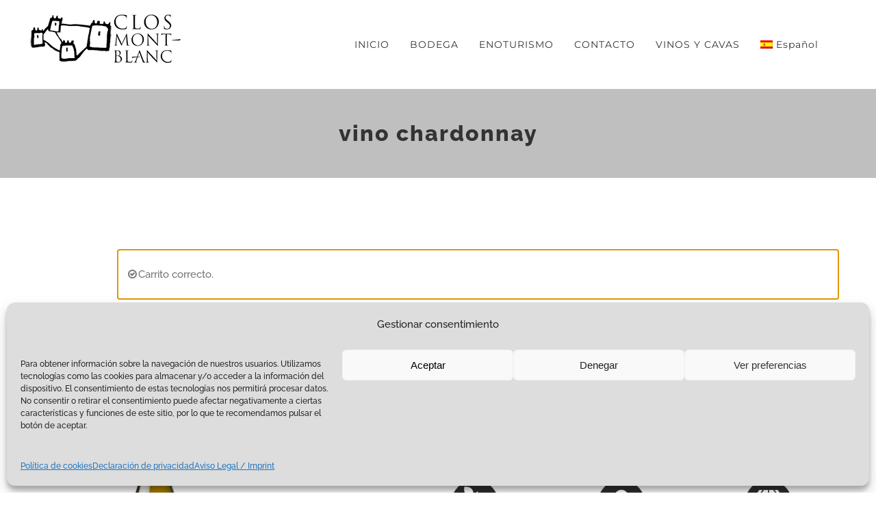

--- FILE ---
content_type: application/javascript
request_url: https://closmontblanc.com/wp-content/themes/Avada/includes/lib/assets/min/js/general/fusion.js?ver=3.14
body_size: 1726
content:
var fusion={fusionResizeWidth:0,fusionResizeHeight:0,currentPostID:null,toBool:function(t){return 1===t||"1"===t||!0===t||"true"===t||"on"===t},restArguments:function(t,e){return e=null==e?t.length-1:+e,function(){for(var n,i=Math.max(arguments.length-e,0),o=Array(i),r=0;r<i;r++)o[r]=arguments[r+e];switch(e){case 0:return t.call(this,o);case 1:return t.call(this,arguments[0],o);case 2:return t.call(this,arguments[0],arguments[1],o)}for(n=Array(e+1),r=0;r<e;r++)n[r]=arguments[r];return n[e]=o,t.apply(this,n)}},debounce:function(t,e,n){var i,o,r,s,u,a=this;return r=function(e,n){i=null,n&&(o=t.apply(e,n))},(s=this.restArguments(function(s){return i&&clearTimeout(i),n?(u=!i,i=setTimeout(r,e),u&&(o=t.apply(this,s))):i=a.delay(r,e,this,s),o})).cancel=function(){clearTimeout(i),i=null},s},isSmall:function(){return Modernizr.mq("only screen and (max-width:"+fusionJSVars.visibility_small+"px)")},isMedium:function(){return Modernizr.mq("only screen and (min-width:"+(parseInt(fusionJSVars.visibility_small)+1)+"px) and (max-width:"+parseInt(fusionJSVars.visibility_medium)+"px)")},isLarge:function(){return Modernizr.mq("only screen and (min-width:"+(parseFloat(fusionJSVars.visibility_medium)+1)+"px)")},getHeight:function(t,e){var n=0;return"number"==typeof t?n=t:"string"==typeof t&&(t.includes(".")||t.includes("#"))?(e=void 0!==e&&e,jQuery(t).each(function(){n+=jQuery(this).outerHeight(e)})):n=parseFloat(t),n},getAdminbarHeight:function(){var t=jQuery("#wpadminbar").length?parseInt(jQuery("#wpadminbar").height()):0;return t+=jQuery(".fusion-fixed-top").length?parseInt(jQuery(".fusion-fixed-top").height()):0},isWindow:function(t){return null!=t&&t===t.window},getObserverSegmentation:function(t){var e={};return t.each(function(){jQuery(this).data("animationoffset")||jQuery(this).attr("data-animationoffset","top-into-view")}),e={"top-into-view":t.filter('[data-animationoffset="top-into-view"]'),"top-mid-of-view":t.filter('[data-animationoffset="top-mid-of-view"]'),"bottom-in-view":t.filter('[data-animationoffset="bottom-in-view"]')},jQuery.each(e,function(t,n){n.length||delete e[t]}),0===Object.keys(e).length&&(e["top-into-view"]=t),e},getAnimationIntersectionData:function(t){var e="",n=0,i="0px 0px 0px 0px";return"string"==typeof t?e=t:void 0!==t.data("animationoffset")&&(e=t.data("animationoffset")),"top-mid-of-view"===e?i="0px 0px -50% 0px":"bottom-in-view"===e&&(n=[0,.2,.4,.6,.7,.8,.9,1]),{root:null,rootMargin:i,threshold:n}},shouldObserverEntryAnimate:function(t,e){var n=!1,i=1;return 1<e.thresholds.length?t.boundingClientRect.height>t.rootBounds.height?(i=t.rootBounds.height/t.boundingClientRect.height,e.thresholds.filter(function(e){return e>=t.intersectionRatio&&e<=i}).length||(n=!0)):t.isIntersecting&&1===t.intersectionRatio&&(n=!0):t.isIntersecting&&(n=!0),n},getCurrentPostID:function(){return null===this.currentPostID&&(this.currentPostID=void 0!==jQuery("body").data("awb-post-id")?jQuery("body").data("awb-post-id"):0),this.currentPostID}};fusion.delay=fusion.restArguments(function(t,e,n){return setTimeout(function(){return t.apply(null,n)},e)}),fusion.ready=function(t){if("function"==typeof t)return"complete"===document.readyState?t():void document.addEventListener("DOMContentLoaded",t,!1)},fusion.passiveSupported=function(){var t,e;if(void 0===fusion.supportsPassive){try{e={get passive(){t=!0}},window.addEventListener("test",e,e),window.removeEventListener("test",e,e)}catch(e){t=!1}fusion.supportsPassive=!!t&&{passive:!0}}return fusion.supportsPassive},fusion.getElements=function(t){var e=[];return t?("object"==typeof t?Object.keys(t).forEach(function(n){Element.prototype.isPrototypeOf(t[n])&&e.push(t[n])}):"string"==typeof t&&(e=document.querySelectorAll(t),e=Array.prototype.slice.call(e)),e):[]},Element.prototype.matches||(Element.prototype.matches=Element.prototype.msMatchesSelector||Element.prototype.webkitMatchesSelector),Element.prototype.closest||(Element.prototype.closest=function(t){var e=this;do{if(e.matches(t))return e;e=e.parentElement||e.parentNode}while(null!==e&&1===e.nodeType);return null}),jQuery(document).ready(function(){var t;void 0===jQuery.migrateVersion&&2<parseInt(jQuery.fn.jquery)&&jQuery(window.document).triggerHandler("ready"),t=fusion.debounce(function(){fusion.fusionResizeWidth!==jQuery(window).width()&&(window.dispatchEvent(new Event("fusion-resize-horizontal",{bubbles:!0,cancelable:!0})),fusion.fusionResizeWidth=jQuery(window).width()),fusion.fusionResizeHeight!==jQuery(window).height()&&(jQuery(window).trigger("fusion-resize-vertical"),fusion.fusionResizeHeight=jQuery(window).height())},250),fusion.fusionResizeWidth=jQuery(window).width(),fusion.fusionResizeHeight=jQuery(window).height(),jQuery(window).on("resize",t)});